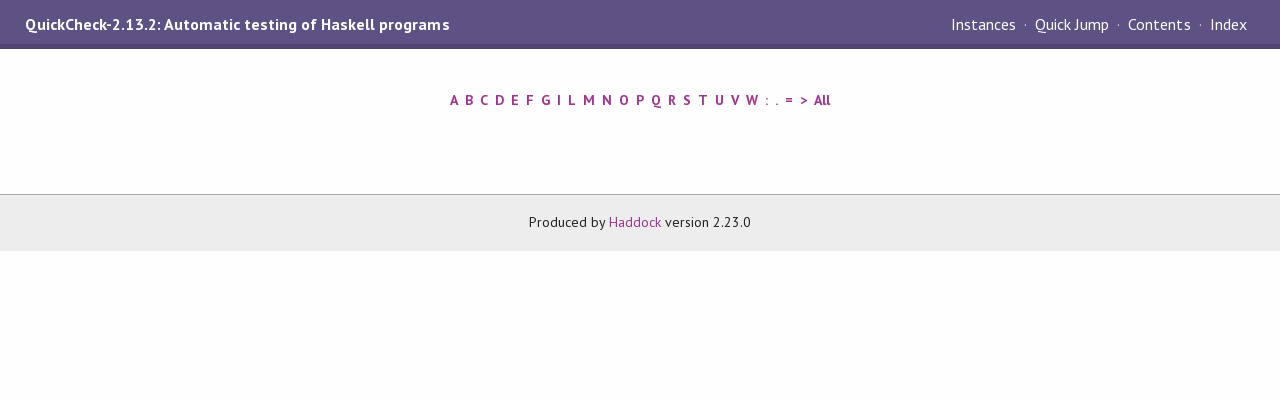

--- FILE ---
content_type: text/html; charset=utf-8
request_url: https://css-easings.django-antipatterns.com/QuickCheck-2.13.2/doc-index.html
body_size: 615
content:
<!DOCTYPE html PUBLIC "-//W3C//DTD XHTML 1.0 Transitional//EN" "http://www.w3.org/TR/xhtml1/DTD/xhtml1-transitional.dtd"><html xmlns="http://www.w3.org/1999/xhtml"><head><meta http-equiv="Content-Type" content="text/html; charset=UTF-8" /><meta name="viewport" content="width=device-width, initial-scale=1" /><title>QuickCheck-2.13.2: Automatic testing of Haskell programs (Index)</title><link href="linuwial.css" rel="stylesheet" type="text/css" title="Linuwial" /><link rel="stylesheet" type="text/css" href="quick-jump.css" /><link rel="stylesheet" type="text/css" href="https://fonts.googleapis.com/css?family=PT+Sans:400,400i,700" /><script src="haddock-bundle.min.js" async="async" type="text/javascript"></script><script type="text/x-mathjax-config">MathJax.Hub.Config({ tex2jax: { processClass: "mathjax", ignoreClass: ".*" } });</script><script src="https://cdnjs.cloudflare.com/ajax/libs/mathjax/2.7.5/MathJax.js?config=TeX-AMS-MML_HTMLorMML" type="text/javascript"></script></head><body><div id="package-header"><span class="caption">QuickCheck-2.13.2: Automatic testing of Haskell programs</span><ul class="links" id="page-menu"><li><a href="index.html">Contents</a></li><li><a href="doc-index.html">Index</a></li></ul></div><div id="content"><div id="alphabet"><ul><li><a href="doc-index-A.html">A</a></li><li><a href="doc-index-B.html">B</a></li><li><a href="doc-index-C.html">C</a></li><li><a href="doc-index-D.html">D</a></li><li><a href="doc-index-E.html">E</a></li><li><a href="doc-index-F.html">F</a></li><li><a href="doc-index-G.html">G</a></li><li><a href="doc-index-I.html">I</a></li><li><a href="doc-index-L.html">L</a></li><li><a href="doc-index-M.html">M</a></li><li><a href="doc-index-N.html">N</a></li><li><a href="doc-index-O.html">O</a></li><li><a href="doc-index-P.html">P</a></li><li><a href="doc-index-Q.html">Q</a></li><li><a href="doc-index-R.html">R</a></li><li><a href="doc-index-S.html">S</a></li><li><a href="doc-index-T.html">T</a></li><li><a href="doc-index-U.html">U</a></li><li><a href="doc-index-V.html">V</a></li><li><a href="doc-index-W.html">W</a></li><li><a href="doc-index-58.html">:</a></li><li><a href="doc-index-46.html">.</a></li><li><a href="doc-index-61.html">=</a></li><li><a href="doc-index-62.html">&gt;</a></li><li><a href="doc-index-All.html">All</a></li></ul></div></div><div id="footer"><p>Produced by <a href="http://www.haskell.org/haddock/">Haddock</a> version 2.23.0</p></div></body></html>